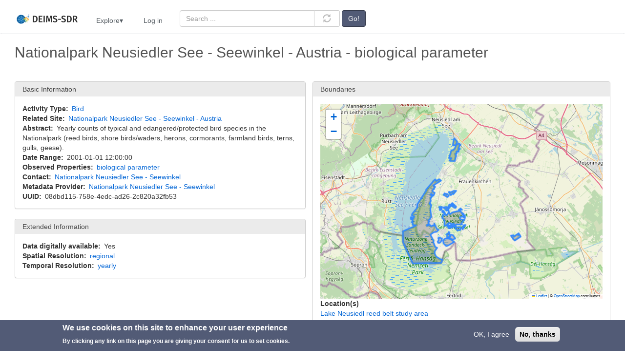

--- FILE ---
content_type: text/html; charset=UTF-8
request_url: https://deims.org/activity/08dbd115-758e-4edc-ad26-2c820a32fb53
body_size: 13833
content:
<!DOCTYPE html>
<html  lang="en" dir="ltr">
  <head>
    <meta charset="utf-8" />
<noscript><style>form.antibot * :not(.antibot-message) { display: none !important; }</style>
</noscript><meta name="description" content="Yearly counts of typical and edangered/protected bird species in the Nationalpark (reed birds, shore birds/waders, herons, cormorants, farmland birds, terns, gulls, geese)." />
<meta name="abstract" content="Yearly counts of typical and edangered/protected bird species in the Nationalpark (reed birds, shore birds/waders, herons, cormorants, farmland birds, terns, gulls, geese)." />
<meta name="geo.position" content=";" />
<meta name="robots" content="index, follow" />
<link rel="canonical" href="https://deims.org/activity/08dbd115-758e-4edc-ad26-2c820a32fb53" />
<meta name="rights" content="https://deims.org/terms" />
<meta name="Generator" content="Drupal 10 (https://www.drupal.org)" />
<meta name="MobileOptimized" content="width" />
<meta name="HandheldFriendly" content="true" />
<meta name="viewport" content="width=device-width, initial-scale=1.0" />
<style>div#sliding-popup, div#sliding-popup .eu-cookie-withdraw-banner, .eu-cookie-withdraw-tab {background: #525b76} div#sliding-popup.eu-cookie-withdraw-wrapper { background: transparent; } #sliding-popup h1, #sliding-popup h2, #sliding-popup h3, #sliding-popup p, #sliding-popup label, #sliding-popup div, .eu-cookie-compliance-more-button, .eu-cookie-compliance-secondary-button, .eu-cookie-withdraw-tab { color: #ffffff;} .eu-cookie-withdraw-tab { border-color: #ffffff;}</style>
<link rel="icon" href="/sites/default/files/favicon.ico" type="image/vnd.microsoft.icon" />

    <title>Nationalpark Neusiedler See - Seewinkel - Austria - biological parameter | DEIMS-SDR</title>
    <link rel="stylesheet" media="all" href="/sites/default/files/css/css_YOKOI3to6kLXPWwvjs_1AUXpK48SDwGVEzpEV6LVfy8.css?delta=0&amp;language=en&amp;theme=bootstrap_deims&amp;include=eJx1jFEKwzAMQy8UZtiFgpsoq2lSh9hZ2e1XytjX9qOHHkiLqpsP7lQGNxw6tpCNssV70hrNOW3IATMm1U1wovUqvCfQLxkzCs_qoYJLhdMDOwbXb_8wGHikNXKXyNP1eoCD_vhgs2MUsZVkl3P-MkejhQ3hKTiMrrw1zbPiDWgEVF8" />
<link rel="stylesheet" media="all" href="https://cdn.jsdelivr.net/npm/entreprise7pro-bootstrap@3.4.8/dist/css/bootstrap.min.css" integrity="sha256-zL9fLm9PT7/fK/vb1O9aIIAdm/+bGtxmUm/M1NPTU7Y=" crossorigin="anonymous" />
<link rel="stylesheet" media="all" href="https://cdn.jsdelivr.net/npm/@unicorn-fail/drupal-bootstrap-styles@0.0.2/dist/3.1.1/7.x-3.x/drupal-bootstrap.min.css" integrity="sha512-nrwoY8z0/iCnnY9J1g189dfuRMCdI5JBwgvzKvwXC4dZ+145UNBUs+VdeG/TUuYRqlQbMlL4l8U3yT7pVss9Rg==" crossorigin="anonymous" />
<link rel="stylesheet" media="all" href="https://cdn.jsdelivr.net/npm/@unicorn-fail/drupal-bootstrap-styles@0.0.2/dist/3.1.1/8.x-3.x/drupal-bootstrap.min.css" integrity="sha512-jM5OBHt8tKkl65deNLp2dhFMAwoqHBIbzSW0WiRRwJfHzGoxAFuCowGd9hYi1vU8ce5xpa5IGmZBJujm/7rVtw==" crossorigin="anonymous" />
<link rel="stylesheet" media="all" href="https://cdn.jsdelivr.net/npm/@unicorn-fail/drupal-bootstrap-styles@0.0.2/dist/3.2.0/7.x-3.x/drupal-bootstrap.min.css" integrity="sha512-U2uRfTiJxR2skZ8hIFUv5y6dOBd9s8xW+YtYScDkVzHEen0kU0G9mH8F2W27r6kWdHc0EKYGY3JTT3C4pEN+/g==" crossorigin="anonymous" />
<link rel="stylesheet" media="all" href="https://cdn.jsdelivr.net/npm/@unicorn-fail/drupal-bootstrap-styles@0.0.2/dist/3.2.0/8.x-3.x/drupal-bootstrap.min.css" integrity="sha512-JXQ3Lp7Oc2/VyHbK4DKvRSwk2MVBTb6tV5Zv/3d7UIJKlNEGT1yws9vwOVUkpsTY0o8zcbCLPpCBG2NrZMBJyQ==" crossorigin="anonymous" />
<link rel="stylesheet" media="all" href="https://cdn.jsdelivr.net/npm/@unicorn-fail/drupal-bootstrap-styles@0.0.2/dist/3.3.1/7.x-3.x/drupal-bootstrap.min.css" integrity="sha512-ZbcpXUXjMO/AFuX8V7yWatyCWP4A4HMfXirwInFWwcxibyAu7jHhwgEA1jO4Xt/UACKU29cG5MxhF/i8SpfiWA==" crossorigin="anonymous" />
<link rel="stylesheet" media="all" href="https://cdn.jsdelivr.net/npm/@unicorn-fail/drupal-bootstrap-styles@0.0.2/dist/3.3.1/8.x-3.x/drupal-bootstrap.min.css" integrity="sha512-kTMXGtKrWAdF2+qSCfCTa16wLEVDAAopNlklx4qPXPMamBQOFGHXz0HDwz1bGhstsi17f2SYVNaYVRHWYeg3RQ==" crossorigin="anonymous" />
<link rel="stylesheet" media="all" href="https://cdn.jsdelivr.net/npm/@unicorn-fail/drupal-bootstrap-styles@0.0.2/dist/3.4.0/8.x-3.x/drupal-bootstrap.min.css" integrity="sha512-tGFFYdzcicBwsd5EPO92iUIytu9UkQR3tLMbORL9sfi/WswiHkA1O3ri9yHW+5dXk18Rd+pluMeDBrPKSwNCvw==" crossorigin="anonymous" />
<link rel="stylesheet" media="all" href="/sites/default/files/css/css_ENf4_0eo1JcO2wV-m6auAbLKUiGi2NMZ3azWIH_tCUo.css?delta=9&amp;language=en&amp;theme=bootstrap_deims&amp;include=eJx1jFEKwzAMQy8UZtiFgpsoq2lSh9hZ2e1XytjX9qOHHkiLqpsP7lQGNxw6tpCNssV70hrNOW3IATMm1U1wovUqvCfQLxkzCs_qoYJLhdMDOwbXb_8wGHikNXKXyNP1eoCD_vhgs2MUsZVkl3P-MkejhQ3hKTiMrrw1zbPiDWgEVF8" />

    
  </head>
  <body class="path-node page-node-type-activity has-glyphicons">
    <a href="#main-content" class="visually-hidden focusable skip-link">
      Skip to main content
    </a>
    
      <div class="dialog-off-canvas-main-canvas" data-off-canvas-main-canvas>
              <header class="navbar navbar-default container-fluid" id="navbar" role="banner">
            <div class="navbar-header">
          <div class="region region-navigation">
    <section id="block-bootstrap-deims-mainnavigation" class="deims_main_menu block block-superfish block-superfishmain clearfix">
  
    

      
<ul id="superfish-main" class="menu sf-menu sf-main sf-horizontal sf-style-none" role="menu" aria-label="Menu">
  

  
  <li id="main-standardfront-page" class="sf-depth-1 sf-no-children sf-first" role="none">
    
          <a href="/" class="sf-depth-1" role="menuitem">Home</a>
    
    
    
    
      </li>


            
  <li id="main-menu-link-content80f3ea19-8d7e-4e2b-bc65-86f34ba34590" class="sf-depth-1 menuparent" role="none">
    
          <span class="sf-depth-1 menuparent nolink" role="menuitem" aria-haspopup="true" aria-expanded="false">Explore</span>
    
    
    
              <ul role="menu">
      
      

  
  <li id="main-views-viewviewsco-location-searchpage-1" class="sf-depth-2 sf-no-children sf-first" role="none">
    
          <a href="/search/sites/lter" title="Overview of all European LTER sites" class="sf-depth-2" role="menuitem">European LTER Sites</a>
    
    
    
    
      </li>


            
  <li id="main-menu-link-content3ae28787-6ca3-4349-8528-59e1546d1000" class="sf-depth-2 menuparent" role="none">
    
          <span class="sf-depth-2 menuparent nolink" role="menuitem" aria-haspopup="true" aria-expanded="false">Search</span>
    
    
    
              <ul role="menu">
      
      

  
  <li id="main-views-viewviewssearchpage-1" class="sf-depth-3 sf-no-children sf-first" role="none">
    
          <a href="/search" title="Overview of all available resources" class="sf-depth-3" role="menuitem">Quick Search</a>
    
    
    
    
      </li>


  
  <li id="main-views-viewviewslter-site-searchpage-1" class="sf-depth-3 sf-no-children" role="none">
    
          <a href="/search/sites" title="Overview of all available resources" class="sf-depth-3" role="menuitem">Sites</a>
    
    
    
    
      </li>


  
  <li id="main-views-viewviewsadvanced-search-sites-datasets-activities-sensorspage-2" class="sf-depth-3 sf-no-children" role="none">
    
          <a href="/search/datasets" class="sf-depth-3" role="menuitem">Datasets</a>
    
    
    
    
      </li>


  
  <li id="main-views-viewviewsadvanced-search-sites-datasets-activities-sensorspage-3" class="sf-depth-3 sf-no-children" role="none">
    
          <a href="/search/activities" class="sf-depth-3" role="menuitem">Activities</a>
    
    
    
    
      </li>


  
  <li id="main-views-viewviewsadvanced-search-sites-datasets-activities-sensorspage-4" class="sf-depth-3 sf-no-children sf-last" role="none">
    
          <a href="/search/sensors" class="sf-depth-3" role="menuitem">Sensors</a>
    
    
    
    
      </li>



              </ul>
      
    
    
      </li>


  
  <li id="main-menu-link-content1d8f9a02-dad1-4f78-b5da-955d3b7e3a38" class="sf-depth-2 sf-no-children" role="none">
    
          <a href="https://deims.org/map" title="A map that shows all sites that are registered on DEIMS-SDR" class="sf-depth-2 sf-external" role="menuitem">Site Map</a>
    
    
    
    
      </li>


            
  <li id="main-menu-link-content17885dfc-cf29-4654-82b0-266cb4872be4" class="sf-depth-2 menuparent sf-last" role="none">
    
          <span class="sf-depth-2 menuparent nolink" role="menuitem" aria-haspopup="true" aria-expanded="false">Documentation</span>
    
    
    
              <ul role="menu">
      
      

  
  <li id="main-menu-link-content459a5378-cdbe-4728-b194-10372a2a3916" class="sf-depth-3 sf-no-children sf-first" role="none">
    
          <a href="/models" title="Provides an overview of the DEIMS-SDR data models" class="sf-depth-3" role="menuitem">Data Models</a>
    
    
    
    
      </li>


  
  <li id="main-menu-link-contentd190a859-e70d-49dd-a7de-5ba81bef3356" class="sf-depth-3 sf-no-children" role="none">
    
          <a href="http://vocabs.lter-europe.net/EnvThes/" title="External link to the thesaurus used for DEIMS-SDR" class="sf-depth-3 sf-external" role="menuitem">EnvThes Thesaurus</a>
    
    
    
    
      </li>


  
  <li id="main-views-viewviewsequipmentpage-1" class="sf-depth-3 sf-no-children sf-last" role="none">
    
          <a href="/vocabularies" title="List of vocabularies and terms used in DEIMS-SDR" class="sf-depth-3" role="menuitem">Vocabularies</a>
    
    
    
    
      </li>



              </ul>
      
    
    
      </li>



              </ul>
      
    
    
      </li>


  
  <li id="main-userlogout" class="sf-depth-1 sf-no-children" role="none">
    
          <a href="/user/login" class="sf-depth-1" role="menuitem">Log in</a>
    
    
    
    
      </li>


</ul>

  </section>


  </div>

                          <button type="button" class="navbar-toggle collapsed" data-toggle="collapse" data-target="#navbar-collapse" aria-expanded="false">
            <span class="sr-only">Toggle navigation</span>
            <span class="icon-bar"></span>
            <span class="icon-bar"></span>
            <span class="icon-bar"></span>
          </button>
              </div>

                    <div id="navbar-collapse" class="navbar-collapse collapse">
            <div class="region region-navigation-collapsible">
    <section class="views-exposed-form custom-quick-search-block block block-views block-views-exposed-filter-blocksearch-page-2 clearfix" data-drupal-selector="views-exposed-form-search-page-2" id="block-exposedformsearchpage-2">
  
    

      <form action="/search" method="get" id="views-exposed-form-search-page-2" accept-charset="UTF-8">
  <div class="form--inline form-inline clearfix">
  <div class="form-item js-form-item form-type-search-api-autocomplete js-form-type-search-api-autocomplete form-item-search-api-fulltext js-form-item-search-api-fulltext form-no-label form-group form-autocomplete">
  
  
  <div class="input-group"><input placeholder="Search ..." data-drupal-selector="edit-search-api-fulltext" data-search-api-autocomplete-search="search" class="form-autocomplete form-text form-control" data-autocomplete-path="/search_api_autocomplete/search?display=page_2&amp;&amp;filter=search_api_fulltext" type="text" id="edit-search-api-fulltext" name="search_api_fulltext" value="" size="30" maxlength="128" /><span class="input-group-addon"><span class="icon glyphicon glyphicon-refresh ajax-progress ajax-progress-throbber" aria-hidden="true"></span></span></div>

  
  
  </div>
<div data-drupal-selector="edit-actions" class="form-actions form-group js-form-wrapper form-wrapper" id="edit-actions"><button data-drupal-selector="edit-submit-search" class="button js-form-submit form-submit btn-default btn" type="submit" id="edit-submit-search" value="Go!">Go!</button></div>

</div>

</form>

  </section>


  </div>

        </div>
                </header>
  
  <div role="main" class="main-container container-fluid js-quickedit-main-content">
    <div class="row">

                              <div class="col-sm-12" role="heading">
              <div class="region region-header">
      
<div data-drupal-messages-fallback class="hidden"></div>

  </div>

          </div>
              
            
                  <section class="col-sm-12">

                
                                      
                  
                          <a id="main-content"></a>
            <div class="region region-content">
        <h1 class="page-header">
<span>Nationalpark Neusiedler See - Seewinkel - Austria - biological parameter</span>
</h1>

  <div class="node node--type-activity node--view-mode-full ds-2col-stacked clearfix">

  

  <div class="group-header">
    
  </div>

  <div class="group-left">
    <div class="form-item js-form-item form-wrapper js-form-wrapper panel panel-default" id="bootstrap-panel">

              <div class="panel-heading">
                          <div class="panel-title">Basic Information</div>
              </div>
      
            
    
    <div class="panel-body">
            
  <div class="field field--name-field-data-product-type field--type-entity-reference field--label-inline">
    <div class="field--label">Activity Type</div>
              <div class="field--item"><a href="/taxonomy/term/52397" hreflang="en">Bird</a></div>
          </div>

  <div class="field field--name-field-related-site field--type-entity-reference field--label-inline">
    <div class="field--label">Related Site</div>
              <div class="field--item"><a href="/2862002a-7aa1-4732-9150-03bc9635002c" hreflang="en">Nationalpark Neusiedler See - Seewinkel - Austria</a></div>
          </div>

  <div class="field field--name-field-abstract field--type-string-long field--label-inline">
    <div class="field--label">Abstract</div>
              <div class="field--item">Yearly counts of typical and edangered/protected bird species in the Nationalpark (reed birds, shore birds/waders, herons, cormorants, farmland birds, terns, gulls, geese).</div>
          </div>

  <div class="field field--name-field-date-range field--type-daterange field--label-inline">
    <div class="field--label">Date Range</div>
              <div class="field--item"><time datetime="2001-01-01T12:00:00Z">2001-01-01 12:00:00</time>
</div>
          </div>

  <div class="field field--name-field-parameters field--type-entity-reference field--label-inline">
    <div class="field--label">Observed Properties</div>
          <div class="field--items">
              <div class="field--item"><a href="/taxonomy/term/21135" hreflang="en">biological parameter</a></div>
              </div>
      </div>

  <div class="field field--name-field-contact field--type-entity-reference field--label-inline">
    <div class="field--label">Contact</div>
          <div class="field--items">
              <div class="field--item"><a href="/organisations/f745afbe-a06e-42b6-ad78-34cf561da80f" hreflang="en">Nationalpark Neusiedler See - Seewinkel</a></div>
              </div>
      </div>

  <div class="field field--name-field-metadata-provider field--type-entity-reference field--label-inline">
    <div class="field--label">Metadata Provider</div>
          <div class="field--items">
              <div class="field--item"><a href="/organisations/f745afbe-a06e-42b6-ad78-34cf561da80f" hreflang="en">Nationalpark Neusiedler See - Seewinkel</a></div>
              </div>
      </div>

  <div class="field field--name-field-uuid field--type-string field--label-inline">
    <div class="field--label">UUID</div>
              <div class="field--item">08dbd115-758e-4edc-ad26-2c820a32fb53</div>
          </div>

          </div>
  
    
</div>
<div class="form-item js-form-item form-wrapper js-form-wrapper panel panel-default" id="bootstrap-panel--2">

              <div class="panel-heading">
                          <div class="panel-title">Extended Information</div>
              </div>
      
            
    
    <div class="panel-body">
            
  <div class="field field--name-field-data-available field--type-boolean field--label-inline">
    <div class="field--label">Data digitally available</div>
              <div class="field--item">Yes</div>
          </div>

  <div class="field field--name-field-spatial-scale field--type-entity-reference field--label-inline">
    <div class="field--label">Spatial Resolution</div>
              <div class="field--item"><a href="/taxonomy/term/54156" hreflang="en">regional</a></div>
          </div>

  <div class="field field--name-field-temporal-resolution field--type-entity-reference field--label-inline">
    <div class="field--label">Temporal Resolution</div>
              <div class="field--item"><a href="/taxonomy/term/52526" hreflang="en">yearly</a></div>
          </div>

          </div>
  
    
</div>

  </div>

  <div class="group-right">
    
<div >
    <div class="form-item js-form-item form-wrapper js-form-wrapper panel panel-default" id="bootstrap-panel--3">

              <div class="panel-heading">
                          <div class="panel-title">Boundaries</div>
              </div>
      
            
    
    <div class="panel-body">
            
            <div class="field field--name-dynamic-block-fieldnode-data-product-boundaries field--type-ds field--label-hidden field--item"><div class="views-element-container form-group"><div class="view view--field-data-product-bounding-box view-id-_field_data_product_bounding_box view-display-id-block_1 js-view-dom-id-d221bfe8c89c6f67294f7d064916539781c6d9e1f5ef2f40cb91f26d76b17975">
  
    
      
      <div class="view-content">
      <div id="leaflet-map-view-field-data-product-bounding-box-block-1"  style="min-width: 150px; height: 400px"></div>

    </div>
  
          </div>
</div>
</div>
      
  <div class="field field--name-field-observation-location field--type-entity-reference field--label-above">
    <div class="field--label">Location(s)</div>
          <div class="field--items">
              <div class="field--item"><a href="/locations/b69ea0a5-42b3-45a8-93c1-59a3e0a8b256" hreflang="en">Lake Neusiedl reed belt study area</a></div>
              </div>
      </div>

          </div>
  
    
</div>

  </div>
  </div>

  <div class="group-footer">
    
  </div>

</div>



  </div>

              </section>

                </div>
  </div>

      <footer class="footer container-fluid" role="contentinfo">
        <div class="region region-footer">
    <section id="block-deimsfooter" class="border-none block block-block-content block-block-contentc62a3b7e-a456-435a-9e41-4ae730aa02e9 clearfix">
  
    

      
            <div class="field field--name-body field--type-text-with-summary field--label-hidden field--item"><div style="display: flex; justify-content: center; font-size: smaller;">
<ul class="list-inline">
	<li style="margin-right: 20px;">© 2026 Umweltbundesamt GmbH</li>
	<li style="margin-right: 20px;"><a href="/terms">Terms</a></li>
	<li style="margin-right: 20px;"><a href="/imprint">Imprint</a></li>
	<li style="margin-right: 20px;"><a href="/privacy">Privacy</a></li>
	<li style="margin-right: 20px;"><a href="/accessibility">Accessibility</a></li>
	<li style="margin-right: 20px;"><a href="/contact">Contact</a></li>
	<li style="margin-right: 20px;"><a href="https://training.deims.org">Training</a></li>
	<li style="margin-right: 20px;"><a href="https://deims.org/docs">Docs</a></li>
	<li style="margin-right: 20px;"><a href="/api">API</a></li>
	<li style="margin-right: 20px;"><a href="/changelog">Changelog</a></li>
	<li style="margin-right: 20px;"><a href="/about">About</a></li>
</ul>
</div>

<div style="display: flex; justify-content: center; font-size: smaller;">powered by &nbsp;<img alt="eLTER Logo" src="/sites/default/files/2022-10/elter_thumbnail.png"> &nbsp;<a href="https://elter-ri.eu/">eLTER RI</a></div>
</div>
      
  </section>


  </div>

    </footer>
  
  </div>

    
    <script type="application/json" data-drupal-selector="drupal-settings-json">{"path":{"baseUrl":"\/","pathPrefix":"","currentPath":"node\/14241","currentPathIsAdmin":false,"isFront":false,"currentLanguage":"en"},"pluralDelimiter":"\u0003","suppressDeprecationErrors":true,"ajaxPageState":{"libraries":"[base64]","theme":"bootstrap_deims","theme_token":null},"ajaxTrustedUrl":{"\/search":true},"eu_cookie_compliance":{"cookie_policy_version":"1.0.0","popup_enabled":true,"popup_agreed_enabled":false,"popup_hide_agreed":false,"popup_clicking_confirmation":false,"popup_scrolling_confirmation":false,"popup_html_info":"\u003Cdiv aria-labelledby=\u0022popup-text\u0022  class=\u0022eu-cookie-compliance-banner eu-cookie-compliance-banner-info eu-cookie-compliance-banner--opt-in\u0022\u003E\n  \u003Cdiv class=\u0022popup-content info eu-cookie-compliance-content\u0022\u003E\n        \u003Cdiv id=\u0022popup-text\u0022 class=\u0022eu-cookie-compliance-message\u0022 role=\u0022document\u0022\u003E\n      \u003Ch2\u003EWe use cookies on this site to enhance your user experience\u003C\/h2\u003E\n\u003Cp\u003EBy clicking any link on this page you are giving your consent for us to set cookies.\u003C\/p\u003E\n\n          \u003C\/div\u003E\n\n    \n    \u003Cdiv id=\u0022popup-buttons\u0022 class=\u0022eu-cookie-compliance-buttons\u0022\u003E\n            \u003Cbutton type=\u0022button\u0022 class=\u0022agree-button eu-cookie-compliance-secondary-button\u0022\u003EOK, I agree\u003C\/button\u003E\n              \u003Cbutton type=\u0022button\u0022 class=\u0022decline-button eu-cookie-compliance-default-button\u0022\u003ENo, thanks\u003C\/button\u003E\n          \u003C\/div\u003E\n  \u003C\/div\u003E\n\u003C\/div\u003E","use_mobile_message":false,"mobile_popup_html_info":"\u003Cdiv aria-labelledby=\u0022popup-text\u0022  class=\u0022eu-cookie-compliance-banner eu-cookie-compliance-banner-info eu-cookie-compliance-banner--opt-in\u0022\u003E\n  \u003Cdiv class=\u0022popup-content info eu-cookie-compliance-content\u0022\u003E\n        \u003Cdiv id=\u0022popup-text\u0022 class=\u0022eu-cookie-compliance-message\u0022 role=\u0022document\u0022\u003E\n      \n          \u003C\/div\u003E\n\n    \n    \u003Cdiv id=\u0022popup-buttons\u0022 class=\u0022eu-cookie-compliance-buttons\u0022\u003E\n            \u003Cbutton type=\u0022button\u0022 class=\u0022agree-button eu-cookie-compliance-secondary-button\u0022\u003EOK, I agree\u003C\/button\u003E\n              \u003Cbutton type=\u0022button\u0022 class=\u0022decline-button eu-cookie-compliance-default-button\u0022\u003ENo, thanks\u003C\/button\u003E\n          \u003C\/div\u003E\n  \u003C\/div\u003E\n\u003C\/div\u003E","mobile_breakpoint":768,"popup_html_agreed":false,"popup_use_bare_css":false,"popup_height":"auto","popup_width":"100%","popup_delay":1000,"popup_link":"\/privacy","popup_link_new_window":true,"popup_position":false,"fixed_top_position":true,"popup_language":"en","store_consent":false,"better_support_for_screen_readers":false,"cookie_name":"","reload_page":false,"domain":"","domain_all_sites":false,"popup_eu_only":false,"popup_eu_only_js":false,"cookie_lifetime":100,"cookie_session":0,"set_cookie_session_zero_on_disagree":0,"disagree_do_not_show_popup":false,"method":"opt_in","automatic_cookies_removal":true,"allowed_cookies":"","withdraw_markup":"\u003Cbutton type=\u0022button\u0022 class=\u0022eu-cookie-withdraw-tab\u0022\u003EPrivacy settings\u003C\/button\u003E\n\u003Cdiv aria-labelledby=\u0022popup-text\u0022 class=\u0022eu-cookie-withdraw-banner\u0022\u003E\n  \u003Cdiv class=\u0022popup-content info eu-cookie-compliance-content\u0022\u003E\n    \u003Cdiv id=\u0022popup-text\u0022 class=\u0022eu-cookie-compliance-message\u0022 role=\u0022document\u0022\u003E\n      \u003Ch2\u003EWe use cookies on this site to enhance your user experience\u003C\/h2\u003E\n\u003Cp\u003EYou have given your consent for us to set cookies.\u003C\/p\u003E\n\n    \u003C\/div\u003E\n    \u003Cdiv id=\u0022popup-buttons\u0022 class=\u0022eu-cookie-compliance-buttons\u0022\u003E\n      \u003Cbutton type=\u0022button\u0022 class=\u0022eu-cookie-withdraw-button \u0022\u003EWithdraw consent\u003C\/button\u003E\n    \u003C\/div\u003E\n  \u003C\/div\u003E\n\u003C\/div\u003E","withdraw_enabled":false,"reload_options":0,"reload_routes_list":"","withdraw_button_on_info_popup":false,"cookie_categories":[],"cookie_categories_details":[],"enable_save_preferences_button":true,"cookie_value_disagreed":"0","cookie_value_agreed_show_thank_you":"1","cookie_value_agreed":"2","containing_element":"body","settings_tab_enabled":false,"olivero_primary_button_classes":"","olivero_secondary_button_classes":"","close_button_action":"close_banner","open_by_default":true,"modules_allow_popup":true,"hide_the_banner":false,"geoip_match":true,"unverified_scripts":[]},"bootstrap":{"forms_has_error_value_toggle":1,"modal_animation":1,"modal_backdrop":"true","modal_focus_input":1,"modal_keyboard":1,"modal_select_text":1,"modal_show":1,"modal_size":"","popover_enabled":1,"popover_animation":1,"popover_auto_close":1,"popover_container":"body","popover_content":"","popover_delay":"0","popover_html":0,"popover_placement":"right","popover_selector":"","popover_title":"","popover_trigger":"click","tooltip_enabled":1,"tooltip_animation":1,"tooltip_container":"body","tooltip_delay":"0","tooltip_html":0,"tooltip_placement":"auto left","tooltip_selector":"","tooltip_trigger":"hover"},"field_group":{"html_element":{"mode":"default","context":"view","settings":{"classes":"","id":"","element":"div","show_label":false,"label_element":"h3","label_element_classes":"","attributes":"","effect":"none","speed":"fast"}},"fieldset":{"mode":"default","context":"view","settings":{"classes":"","id":"","description":""}}},"leaflet":{"leaflet-map-view-field-data-product-bounding-box-block-1":{"mapid":"leaflet-map-view-field-data-product-bounding-box-block-1","map":{"label":"- Default Leaflet - OSM Mapnik - ","description":"Leaflet default map.","settings":{"dragging":true,"touchZoom":true,"scrollWheelZoom":true,"doubleClickZoom":true,"zoomControl":true,"zoomControlPosition":"topleft","attributionControl":true,"trackResize":true,"fadeAnimation":true,"zoomAnimation":true,"closePopupOnClick":true,"worldCopyJump":true,"map_position_force":false,"zoom":12,"zoomFiner":0,"minZoom":1,"maxZoom":18,"center":{"lat":0,"lon":0},"path":"{\u0022color\u0022:\u0022#3388ff\u0022,\u0022opacity\u0022:\u00221.0\u0022,\u0022stroke\u0022:true,\u0022weight\u0022:3,\u0022fill\u0022:\u0022depends\u0022,\u0022fillColor\u0022:\u0022*\u0022,\u0022fillOpacity\u0022:\u00220.2\u0022}","leaflet_markercluster":{"control":false,"options":"{\u0022spiderfyOnMaxZoom\u0022:true,\u0022showCoverageOnHover\u0022:true,\u0022removeOutsideVisibleBounds\u0022: false}","excluded":false,"include_path":false},"fullscreen":{"control":false,"options":"{\u0022position\u0022:\u0022topleft\u0022,\u0022pseudoFullscreen\u0022:false}"},"gestureHandling":false,"reset_map":{"control":false,"options":"{\u0022position\u0022: \u0022topleft\u0022, \u0022title\u0022: \u0022Reset View\u0022}","position":"topright"},"map_scale":{"control":false,"options":"{\u0022position\u0022:\u0022bottomright\u0022,\u0022maxWidth\u0022:100,\u0022metric\u0022:true,\u0022imperial\u0022:false,\u0022updateWhenIdle\u0022:false}"},"locate":{"control":false,"options":"{\u0022position\u0022: \u0022topright\u0022, \u0022setView\u0022: \u0022untilPanOrZoom\u0022, \u0022returnToPrevBounds\u0022:true, \u0022keepCurrentZoomLevel\u0022: true, \u0022strings\u0022: {\u0022title\u0022: \u0022Locate my position\u0022}}","automatic":false},"fitbounds_options":"{\u0022padding\u0022:[0,0]}","geocoder":{"control":false,"settings":{"set_marker":false,"popup":false,"autocomplete":{"placeholder":"Search Address","title":"Search an Address on the Map"},"position":"topright","input_size":20,"providers":[],"min_terms":4,"delay":800,"zoom":16,"options":""}},"map_lazy_load":{"lazy_load":0}},"layers":{"OpenStreetMap":{"urlTemplate":"https:\/\/tile.openstreetmap.org\/{z}\/{x}\/{y}.png","options":{"maxZoom":19,"attribution":"\u0026copy; \u003Ca href=\u0022https:\/\/www.openstreetmap.org\/copyright\u0022 rel=\u0022noopener noreferrer\u0022\u003EOpenStreetMap\u003C\/a\u003E contributors"}}},"id":"leaflet-map-view-field-data-product-bounding-box-block-1","geofield_cardinality":-1},"features":[{"type":"multipolygon","points":[[[{"lat":47.736091,"lon":16.798697},{"lat":47.724198,"lon":16.808224},{"lat":47.722812,"lon":16.806507},{"lat":47.719637,"lon":16.808867},{"lat":47.715652,"lon":16.80994},{"lat":47.713862,"lon":16.812344},{"lat":47.712534,"lon":16.815262},{"lat":47.711812,"lon":16.817966},{"lat":47.705199,"lon":16.810584},{"lat":47.704188,"lon":16.810112},{"lat":47.702859,"lon":16.810155},{"lat":47.700549,"lon":16.810799},{"lat":47.696534,"lon":16.812816},{"lat":47.695292,"lon":16.814146},{"lat":47.694397,"lon":16.815219},{"lat":47.693819,"lon":16.816721},{"lat":47.692548,"lon":16.820412},{"lat":47.689544,"lon":16.828823},{"lat":47.689197,"lon":16.8326},{"lat":47.682841,"lon":16.828651},{"lat":47.68157,"lon":16.748829},{"lat":47.722812,"lon":16.721535},{"lat":47.743364,"lon":16.720676},{"lat":47.748269,"lon":16.739902},{"lat":47.750491,"lon":16.7484},{"lat":47.75179,"lon":16.754236},{"lat":47.7528,"lon":16.757541},{"lat":47.754444,"lon":16.758313},{"lat":47.75456,"lon":16.748142},{"lat":47.759868,"lon":16.748314},{"lat":47.759637,"lon":16.746039},{"lat":47.760157,"lon":16.745267},{"lat":47.761138,"lon":16.746597},{"lat":47.762666,"lon":16.746554},{"lat":47.763042,"lon":16.74767},{"lat":47.763907,"lon":16.749001},{"lat":47.765234,"lon":16.747928},{"lat":47.765292,"lon":16.745911},{"lat":47.76532,"lon":16.744795},{"lat":47.765118,"lon":16.743808},{"lat":47.766186,"lon":16.743207},{"lat":47.766993,"lon":16.742778},{"lat":47.767743,"lon":16.742864},{"lat":47.768061,"lon":16.743851},{"lat":47.768782,"lon":16.743593},{"lat":47.76959,"lon":16.743808},{"lat":47.770051,"lon":16.745224},{"lat":47.769532,"lon":16.746211},{"lat":47.769272,"lon":16.747284},{"lat":47.768551,"lon":16.747799},{"lat":47.766532,"lon":16.7484},{"lat":47.766705,"lon":16.749773},{"lat":47.76708,"lon":16.751146},{"lat":47.768003,"lon":16.751103},{"lat":47.768897,"lon":16.751232},{"lat":47.770455,"lon":16.75282},{"lat":47.771637,"lon":16.752262},{"lat":47.772791,"lon":16.749687},{"lat":47.77256,"lon":16.747799},{"lat":47.77308,"lon":16.746469},{"lat":47.773743,"lon":16.746769},{"lat":47.775992,"lon":16.747756},{"lat":47.777088,"lon":16.749258},{"lat":47.778184,"lon":16.749387},{"lat":47.778675,"lon":16.750546},{"lat":47.78078,"lon":16.752949},{"lat":47.783202,"lon":16.754966},{"lat":47.783692,"lon":16.75621},{"lat":47.784211,"lon":16.757455},{"lat":47.785076,"lon":16.758313},{"lat":47.786028,"lon":16.758657},{"lat":47.786489,"lon":16.759257},{"lat":47.787037,"lon":16.759386},{"lat":47.787527,"lon":16.759901},{"lat":47.787989,"lon":16.759772},{"lat":47.788479,"lon":16.759601},{"lat":47.789229,"lon":16.759987},{"lat":47.789834,"lon":16.761317},{"lat":47.790641,"lon":16.762347},{"lat":47.791218,"lon":16.762047},{"lat":47.791477,"lon":16.762691},{"lat":47.792487,"lon":16.762605},{"lat":47.792544,"lon":16.761274},{"lat":47.793092,"lon":16.76106},{"lat":47.793553,"lon":16.760459},{"lat":47.79387,"lon":16.760974},{"lat":47.794015,"lon":16.761489},{"lat":47.794678,"lon":16.763034},{"lat":47.795831,"lon":16.763892},{"lat":47.796321,"lon":16.764579},{"lat":47.797388,"lon":16.765394},{"lat":47.798656,"lon":16.766253},{"lat":47.799089,"lon":16.766853},{"lat":47.799723,"lon":16.767197},{"lat":47.800789,"lon":16.768355},{"lat":47.80151,"lon":16.767926},{"lat":47.801827,"lon":16.768484},{"lat":47.802115,"lon":16.768913},{"lat":47.802404,"lon":16.769986},{"lat":47.803268,"lon":16.769857},{"lat":47.804018,"lon":16.771145},{"lat":47.804998,"lon":16.771874},{"lat":47.80592,"lon":16.771917},{"lat":47.806814,"lon":16.773162},{"lat":47.808658,"lon":16.774235},{"lat":47.808803,"lon":16.77505},{"lat":47.809293,"lon":16.77608},{"lat":47.810157,"lon":16.776123},{"lat":47.810359,"lon":16.777496},{"lat":47.81082,"lon":16.777496},{"lat":47.811569,"lon":16.777368},{"lat":47.812059,"lon":16.77844},{"lat":47.812982,"lon":16.779857},{"lat":47.813933,"lon":16.779599},{"lat":47.814912,"lon":16.780672},{"lat":47.816123,"lon":16.78123},{"lat":47.816815,"lon":16.78226},{"lat":47.817765,"lon":16.782303},{"lat":47.820791,"lon":16.786809},{"lat":47.821108,"lon":16.786981},{"lat":47.821396,"lon":16.786294},{"lat":47.821742,"lon":16.787539},{"lat":47.822607,"lon":16.788182},{"lat":47.823471,"lon":16.789513},{"lat":47.824163,"lon":16.789813},{"lat":47.825027,"lon":16.790843},{"lat":47.826208,"lon":16.791873},{"lat":47.828369,"lon":16.794147},{"lat":47.828283,"lon":16.794791},{"lat":47.828859,"lon":16.79595},{"lat":47.829493,"lon":16.795521},{"lat":47.830098,"lon":16.795993},{"lat":47.830732,"lon":16.796637},{"lat":47.831092,"lon":16.797388},{"lat":47.831452,"lon":16.798139},{"lat":47.832691,"lon":16.799641},{"lat":47.834765,"lon":16.802945},{"lat":47.837041,"lon":16.804962},{"lat":47.838135,"lon":16.805563},{"lat":47.839172,"lon":16.807494},{"lat":47.840958,"lon":16.810713},{"lat":47.839432,"lon":16.81406},{"lat":47.837588,"lon":16.813889},{"lat":47.841851,"lon":16.822643},{"lat":47.839316,"lon":16.828308},{"lat":47.836436,"lon":16.824703},{"lat":47.837358,"lon":16.82127},{"lat":47.83367,"lon":16.814919},{"lat":47.831481,"lon":16.809769},{"lat":47.829867,"lon":16.806164},{"lat":47.827411,"lon":16.811271},{"lat":47.82641,"lon":16.810498},{"lat":47.825625,"lon":16.809736},{"lat":47.823882,"lon":16.808138},{"lat":47.823565,"lon":16.809157},{"lat":47.822787,"lon":16.808589},{"lat":47.822073,"lon":16.807966},{"lat":47.821519,"lon":16.80699},{"lat":47.821079,"lon":16.805767},{"lat":47.820885,"lon":16.804157},{"lat":47.819977,"lon":16.804394},{"lat":47.819905,"lon":16.80552},{"lat":47.819639,"lon":16.805917},{"lat":47.817982,"lon":16.805295},{"lat":47.817485,"lon":16.807623},{"lat":47.81626,"lon":16.809919},{"lat":47.814761,"lon":16.809447},{"lat":47.813933,"lon":16.809243},{"lat":47.81314,"lon":16.808782},{"lat":47.811742,"lon":16.807859},{"lat":47.810784,"lon":16.807247},{"lat":47.810517,"lon":16.8064},{"lat":47.812621,"lon":16.803589},{"lat":47.813515,"lon":16.801851},{"lat":47.813832,"lon":16.801035},{"lat":47.813644,"lon":16.800005},{"lat":47.812492,"lon":16.798761},{"lat":47.811944,"lon":16.799405},{"lat":47.811584,"lon":16.800306},{"lat":47.81082,"lon":16.802258},{"lat":47.810114,"lon":16.803911},{"lat":47.80948,"lon":16.803117},{"lat":47.809278,"lon":16.802237},{"lat":47.809062,"lon":16.801786},{"lat":47.807996,"lon":16.801658},{"lat":47.807635,"lon":16.802688},{"lat":47.807145,"lon":16.802452},{"lat":47.806338,"lon":16.801507},{"lat":47.805805,"lon":16.800048},{"lat":47.806266,"lon":16.797752},{"lat":47.803528,"lon":16.797817},{"lat":47.803211,"lon":16.798933},{"lat":47.802259,"lon":16.799254},{"lat":47.802173,"lon":16.799748},{"lat":47.800487,"lon":16.798868},{"lat":47.800515,"lon":16.798182},{"lat":47.799117,"lon":16.797473},{"lat":47.799117,"lon":16.797044},{"lat":47.795788,"lon":16.795628},{"lat":47.795254,"lon":16.797752},{"lat":47.793726,"lon":16.796937},{"lat":47.793207,"lon":16.800327},{"lat":47.788911,"lon":16.801121},{"lat":47.788724,"lon":16.798847},{"lat":47.78548,"lon":16.798096},{"lat":47.783707,"lon":16.798675},{"lat":47.782106,"lon":16.79934},{"lat":47.781804,"lon":16.798804},{"lat":47.778098,"lon":16.798868},{"lat":47.77654,"lon":16.799533},{"lat":47.775171,"lon":16.799533},{"lat":47.773642,"lon":16.79949},{"lat":47.772387,"lon":16.799533},{"lat":47.771522,"lon":16.800156},{"lat":47.769835,"lon":16.801336},{"lat":47.768782,"lon":16.801486},{"lat":47.770022,"lon":16.799383},{"lat":47.769157,"lon":16.798482},{"lat":47.76734,"lon":16.797581},{"lat":47.765465,"lon":16.796958},{"lat":47.765191,"lon":16.795349},{"lat":47.764859,"lon":16.795413},{"lat":47.764426,"lon":16.792624},{"lat":47.763719,"lon":16.792817},{"lat":47.762666,"lon":16.793139},{"lat":47.762162,"lon":16.79359},{"lat":47.761902,"lon":16.795778},{"lat":47.761325,"lon":16.79492},{"lat":47.760762,"lon":16.793997},{"lat":47.760366,"lon":16.793836},{"lat":47.759551,"lon":16.792667},{"lat":47.759435,"lon":16.793182},{"lat":47.758959,"lon":16.793461},{"lat":47.758945,"lon":16.794341},{"lat":47.756695,"lon":16.794083},{"lat":47.756695,"lon":16.792045},{"lat":47.756175,"lon":16.792045},{"lat":47.7558,"lon":16.79183},{"lat":47.754906,"lon":16.788268},{"lat":47.753607,"lon":16.789083},{"lat":47.755425,"lon":16.796336},{"lat":47.754906,"lon":16.798611},{"lat":47.752136,"lon":16.800156},{"lat":47.752396,"lon":16.8014},{"lat":47.753752,"lon":16.804619},{"lat":47.753463,"lon":16.808438},{"lat":47.757704,"lon":16.808867},{"lat":47.757676,"lon":16.809597},{"lat":47.752742,"lon":16.812215},{"lat":47.747288,"lon":16.815476},{"lat":47.746047,"lon":16.820927},{"lat":47.74169,"lon":16.816206},{"lat":47.741142,"lon":16.807451},{"lat":47.736091,"lon":16.798697}]],[[{"lat":47.734244,"lon":17.024946},{"lat":47.735629,"lon":17.031384},{"lat":47.732858,"lon":17.032585},{"lat":47.738862,"lon":17.046061},{"lat":47.736726,"lon":17.048035},{"lat":47.735629,"lon":17.044945},{"lat":47.735052,"lon":17.045889},{"lat":47.736206,"lon":17.049065},{"lat":47.733089,"lon":17.05164},{"lat":47.727431,"lon":17.038765},{"lat":47.725468,"lon":17.035847},{"lat":47.728066,"lon":17.031298},{"lat":47.734244,"lon":17.024946}]],[[{"lat":47.727056,"lon":16.855774},{"lat":47.726277,"lon":16.859035},{"lat":47.725122,"lon":16.860795},{"lat":47.722986,"lon":16.865301},{"lat":47.721658,"lon":16.863756},{"lat":47.719839,"lon":16.857405},{"lat":47.719463,"lon":16.852684},{"lat":47.71698,"lon":16.849465},{"lat":47.715739,"lon":16.846247},{"lat":47.715479,"lon":16.842341},{"lat":47.716201,"lon":16.84041},{"lat":47.717847,"lon":16.837492},{"lat":47.719896,"lon":16.834531},{"lat":47.725468,"lon":16.833887},{"lat":47.726508,"lon":16.836462},{"lat":47.729452,"lon":16.839767},{"lat":47.728702,"lon":16.848736},{"lat":47.727056,"lon":16.855774}]],[[{"lat":47.73052,"lon":16.819983},{"lat":47.731444,"lon":16.824703},{"lat":47.729972,"lon":16.826677},{"lat":47.72899,"lon":16.831183},{"lat":47.726161,"lon":16.829424},{"lat":47.723303,"lon":16.828222},{"lat":47.720474,"lon":16.824231},{"lat":47.720878,"lon":16.819425},{"lat":47.723736,"lon":16.819038},{"lat":47.725555,"lon":16.82157},{"lat":47.728038,"lon":16.821485},{"lat":47.73052,"lon":16.819983}]],[[{"lat":47.814941,"lon":16.837835},{"lat":47.814999,"lon":16.839509},{"lat":47.814941,"lon":16.84114},{"lat":47.814192,"lon":16.841183},{"lat":47.813558,"lon":16.842771},{"lat":47.813789,"lon":16.844144},{"lat":47.813933,"lon":16.845474},{"lat":47.81229,"lon":16.848221},{"lat":47.810474,"lon":16.849809},{"lat":47.809206,"lon":16.848693},{"lat":47.808024,"lon":16.846676},{"lat":47.807678,"lon":16.844187},{"lat":47.809725,"lon":16.842942},{"lat":47.810474,"lon":16.840625},{"lat":47.810993,"lon":16.839724},{"lat":47.810993,"lon":16.838479},{"lat":47.810128,"lon":16.83732},{"lat":47.810878,"lon":16.837106},{"lat":47.811454,"lon":16.835947},{"lat":47.811483,"lon":16.835003},{"lat":47.812175,"lon":16.834831},{"lat":47.81301,"lon":16.83569},{"lat":47.812751,"lon":16.837707},{"lat":47.813875,"lon":16.837621},{"lat":47.814941,"lon":16.837835}]],[[{"lat":47.919563,"lon":16.865215},{"lat":47.913005,"lon":16.873455},{"lat":47.907425,"lon":16.870708},{"lat":47.907655,"lon":16.874399},{"lat":47.909381,"lon":16.878605},{"lat":47.906332,"lon":16.883154},{"lat":47.906217,"lon":16.880579},{"lat":47.902879,"lon":16.879463},{"lat":47.902189,"lon":16.877747},{"lat":47.898909,"lon":16.877575},{"lat":47.898679,"lon":16.88118},{"lat":47.897816,"lon":16.880922},{"lat":47.897816,"lon":16.87706},{"lat":47.89373,"lon":16.877918},{"lat":47.894075,"lon":16.872339},{"lat":47.892464,"lon":16.87294},{"lat":47.889759,"lon":16.871738},{"lat":47.890046,"lon":16.868219},{"lat":47.885672,"lon":16.870365},{"lat":47.875713,"lon":16.866417},{"lat":47.87721,"lon":16.856718},{"lat":47.875944,"lon":16.85586},{"lat":47.876692,"lon":16.851997},{"lat":47.88147,"lon":16.857233},{"lat":47.8817,"lon":16.850023},{"lat":47.888895,"lon":16.854057},{"lat":47.896147,"lon":16.857748},{"lat":47.896895,"lon":16.858435},{"lat":47.89655,"lon":16.86204},{"lat":47.897701,"lon":16.862812},{"lat":47.898679,"lon":16.864357},{"lat":47.899369,"lon":16.866589},{"lat":47.905871,"lon":16.870451},{"lat":47.905613,"lon":16.861181},{"lat":47.909554,"lon":16.861525},{"lat":47.913753,"lon":16.863928},{"lat":47.9164,"lon":16.864185},{"lat":47.919563,"lon":16.865215}]],[[{"lat":47.817621,"lon":16.850839},{"lat":47.817996,"lon":16.852512},{"lat":47.817794,"lon":16.853757},{"lat":47.816728,"lon":16.85513},{"lat":47.817189,"lon":16.857533},{"lat":47.817881,"lon":16.85719},{"lat":47.818169,"lon":16.858778},{"lat":47.818025,"lon":16.859164},{"lat":47.819091,"lon":16.86161},{"lat":47.819552,"lon":16.863842},{"lat":47.819725,"lon":16.866546},{"lat":47.820301,"lon":16.869721},{"lat":47.820042,"lon":16.870279},{"lat":47.814682,"lon":16.865473},{"lat":47.813241,"lon":16.863112},{"lat":47.81474,"lon":16.861353},{"lat":47.814595,"lon":16.859808},{"lat":47.814019,"lon":16.858649},{"lat":47.811742,"lon":16.856375},{"lat":47.811541,"lon":16.854486},{"lat":47.811973,"lon":16.854315},{"lat":47.812434,"lon":16.852727},{"lat":47.816843,"lon":16.850796},{"lat":47.817621,"lon":16.850839}]],[[{"lat":47.786114,"lon":16.883755},{"lat":47.783808,"lon":16.886845},{"lat":47.782366,"lon":16.882553},{"lat":47.783865,"lon":16.877918},{"lat":47.785884,"lon":16.880236},{"lat":47.786114,"lon":16.883755}]],[[{"lat":47.789575,"lon":16.82333},{"lat":47.79044,"lon":16.826591},{"lat":47.790209,"lon":16.830111},{"lat":47.789229,"lon":16.831656},{"lat":47.787153,"lon":16.830797},{"lat":47.785884,"lon":16.829252},{"lat":47.784269,"lon":16.830196},{"lat":47.783577,"lon":16.829596},{"lat":47.784154,"lon":16.826506},{"lat":47.782424,"lon":16.826248},{"lat":47.782654,"lon":16.824532},{"lat":47.783577,"lon":16.823673},{"lat":47.784327,"lon":16.823502},{"lat":47.785249,"lon":16.824274},{"lat":47.785653,"lon":16.825819},{"lat":47.787556,"lon":16.827536},{"lat":47.788075,"lon":16.82539},{"lat":47.787614,"lon":16.824532},{"lat":47.78796,"lon":16.822472},{"lat":47.789575,"lon":16.82333}]],[[{"lat":47.736668,"lon":16.856418},{"lat":47.735514,"lon":16.860881},{"lat":47.73358,"lon":16.863327},{"lat":47.73153,"lon":16.864529},{"lat":47.729582,"lon":16.867447},{"lat":47.728831,"lon":16.867018},{"lat":47.728355,"lon":16.864722},{"lat":47.727013,"lon":16.861331},{"lat":47.727402,"lon":16.85998},{"lat":47.728081,"lon":16.858091},{"lat":47.728933,"lon":16.855774},{"lat":47.730231,"lon":16.850903},{"lat":47.733161,"lon":16.854379},{"lat":47.735297,"lon":16.853907},{"lat":47.736668,"lon":16.856418}]],[[{"lat":47.752655,"lon":16.868391},{"lat":47.750116,"lon":16.872382},{"lat":47.750232,"lon":16.875687},{"lat":47.749972,"lon":16.879549},{"lat":47.750232,"lon":16.883154},{"lat":47.749337,"lon":16.883926},{"lat":47.7485,"lon":16.883669},{"lat":47.747433,"lon":16.883841},{"lat":47.74648,"lon":16.88324},{"lat":47.745268,"lon":16.881824},{"lat":47.744864,"lon":16.880364},{"lat":47.744864,"lon":16.87942},{"lat":47.74547,"lon":16.878047},{"lat":47.745615,"lon":16.876245},{"lat":47.74397,"lon":16.874743},{"lat":47.746942,"lon":16.871052},{"lat":47.748183,"lon":16.868563},{"lat":47.750116,"lon":16.86985},{"lat":47.752396,"lon":16.867406},{"lat":47.752655,"lon":16.868391}]],[[{"lat":47.742123,"lon":16.849766},{"lat":47.738227,"lon":16.850882},{"lat":47.736408,"lon":16.853027},{"lat":47.735427,"lon":16.851311},{"lat":47.734128,"lon":16.852942},{"lat":47.733378,"lon":16.852856},{"lat":47.732165,"lon":16.850367},{"lat":47.731328,"lon":16.847234},{"lat":47.732108,"lon":16.845002},{"lat":47.738227,"lon":16.844788},{"lat":47.73941,"lon":16.848607},{"lat":47.742123,"lon":16.849766}]],[[{"lat":47.754588,"lon":16.896844},{"lat":47.746913,"lon":16.88839},{"lat":47.747606,"lon":16.887875},{"lat":47.748298,"lon":16.88693},{"lat":47.751155,"lon":16.890149},{"lat":47.753781,"lon":16.890879},{"lat":47.754502,"lon":16.891909},{"lat":47.754964,"lon":16.893067},{"lat":47.75456,"lon":16.895213},{"lat":47.755137,"lon":16.895514},{"lat":47.754588,"lon":16.896844}]],[[{"lat":47.779863275182,"lon":16.849818454257},{"lat":47.774983,"lon":16.853199},{"lat":47.779016,"lon":16.860666},{"lat":47.77844,"lon":16.86161},{"lat":47.779655,"lon":16.868563},{"lat":47.781496,"lon":16.874743},{"lat":47.781958,"lon":16.88015},{"lat":47.781323,"lon":16.879892},{"lat":47.780112,"lon":16.882467},{"lat":47.781208,"lon":16.883841},{"lat":47.779593,"lon":16.884956},{"lat":47.778324,"lon":16.887789},{"lat":47.777459,"lon":16.887188},{"lat":47.77619,"lon":16.887789},{"lat":47.776132,"lon":16.891394},{"lat":47.775613,"lon":16.89208},{"lat":47.774633,"lon":16.88899},{"lat":47.773825,"lon":16.889591},{"lat":47.774287,"lon":16.89105},{"lat":47.772441,"lon":16.890278},{"lat":47.77146,"lon":16.890965},{"lat":47.772729,"lon":16.894398},{"lat":47.77296,"lon":16.894226},{"lat":47.773767,"lon":16.895514},{"lat":47.773133,"lon":16.896372},{"lat":47.771229,"lon":16.896114},{"lat":47.770306,"lon":16.897402},{"lat":47.767999,"lon":16.895771},{"lat":47.769326,"lon":16.892939},{"lat":47.768749,"lon":16.89208},{"lat":47.770191,"lon":16.89105},{"lat":47.770652,"lon":16.88899},{"lat":47.77071,"lon":16.886158},{"lat":47.77146,"lon":16.8853},{"lat":47.76996,"lon":16.881351},{"lat":47.768403,"lon":16.880665},{"lat":47.764941,"lon":16.884699},{"lat":47.765345,"lon":16.886244},{"lat":47.76546,"lon":16.888819},{"lat":47.764999,"lon":16.889334},{"lat":47.765345,"lon":16.890707},{"lat":47.764941,"lon":16.894655},{"lat":47.758768,"lon":16.886415},{"lat":47.756344,"lon":16.88693},{"lat":47.755363,"lon":16.884613},{"lat":47.755652,"lon":16.884098},{"lat":47.755305,"lon":16.882811},{"lat":47.756286,"lon":16.881866},{"lat":47.757037,"lon":16.878347},{"lat":47.75646,"lon":16.876202},{"lat":47.756402,"lon":16.870279},{"lat":47.754671,"lon":16.871309},{"lat":47.754786,"lon":16.870365},{"lat":47.754411,"lon":16.869507},{"lat":47.754094,"lon":16.869335},{"lat":47.753892,"lon":16.868949},{"lat":47.754209,"lon":16.868606},{"lat":47.754555,"lon":16.868348},{"lat":47.754844,"lon":16.867275},{"lat":47.752766,"lon":16.868391},{"lat":47.750804,"lon":16.860924},{"lat":47.751151,"lon":16.860495},{"lat":47.7504,"lon":16.857662},{"lat":47.749766,"lon":16.85792},{"lat":47.749362,"lon":16.85689},{"lat":47.752189,"lon":16.855602},{"lat":47.752478,"lon":16.854143},{"lat":47.753863,"lon":16.853199},{"lat":47.754296,"lon":16.853456},{"lat":47.754728,"lon":16.8538},{"lat":47.754555,"lon":16.855087},{"lat":47.754267,"lon":16.856289},{"lat":47.755017,"lon":16.858006},{"lat":47.753286,"lon":16.856632},{"lat":47.752766,"lon":16.857491},{"lat":47.753747,"lon":16.860065},{"lat":47.75418,"lon":16.860538},{"lat":47.754411,"lon":16.861567},{"lat":47.752478,"lon":16.862469},{"lat":47.75294,"lon":16.865945},{"lat":47.757729,"lon":16.863413},{"lat":47.756113,"lon":16.857491},{"lat":47.758191,"lon":16.856203},{"lat":47.758191,"lon":16.8538},{"lat":47.758998,"lon":16.852598},{"lat":47.758594,"lon":16.851997},{"lat":47.75871,"lon":16.850281},{"lat":47.758075,"lon":16.848736},{"lat":47.757267,"lon":16.849422},{"lat":47.75669,"lon":16.847963},{"lat":47.757152,"lon":16.847191},{"lat":47.755882,"lon":16.845474},{"lat":47.754498,"lon":16.846075},{"lat":47.755479,"lon":16.848779},{"lat":47.754728,"lon":16.850109},{"lat":47.754151,"lon":16.850324},{"lat":47.753632,"lon":16.850281},{"lat":47.754324,"lon":16.849508},{"lat":47.754267,"lon":16.848392},{"lat":47.753747,"lon":16.847706},{"lat":47.753199,"lon":16.848693},{"lat":47.752651,"lon":16.849465},{"lat":47.751526,"lon":16.85101},{"lat":47.750602,"lon":16.852942},{"lat":47.749246,"lon":16.854701},{"lat":47.749015,"lon":16.850796},{"lat":47.748496,"lon":16.85071},{"lat":47.748496,"lon":16.84865},{"lat":47.754209,"lon":16.844187},{"lat":47.75369,"lon":16.842985},{"lat":47.753401,"lon":16.837921},{"lat":47.759229,"lon":16.83732},{"lat":47.761595,"lon":16.836376},{"lat":47.763499,"lon":16.83732},{"lat":47.765633,"lon":16.836891},{"lat":47.767018,"lon":16.8332},{"lat":47.768749,"lon":16.830969},{"lat":47.771864,"lon":16.833458},{"lat":47.773652,"lon":16.832514},{"lat":47.77446,"lon":16.8332},{"lat":47.773594,"lon":16.834574},{"lat":47.774517,"lon":16.837921},{"lat":47.776305,"lon":16.837149},{"lat":47.77792,"lon":16.83672},{"lat":47.779593,"lon":16.83526},{"lat":47.779766,"lon":16.834917},{"lat":47.779247,"lon":16.834145},{"lat":47.778036,"lon":16.835089},{"lat":47.777747,"lon":16.834574},{"lat":47.779535,"lon":16.831741},{"lat":47.782189,"lon":16.832857},{"lat":47.781785,"lon":16.835775},{"lat":47.780401,"lon":16.835604},{"lat":47.777459,"lon":16.837835},{"lat":47.773883,"lon":16.841526},{"lat":47.773075,"lon":16.844273},{"lat":47.773248,"lon":16.845045},{"lat":47.778036,"lon":16.848822},{"lat":47.77987890752,"lon":16.849736190593},{"lat":47.779828,"lon":16.849766},{"lat":47.779863275182,"lon":16.849818454257}]],[[{"lat":47.77987890752,"lon":16.849736190593},{"lat":47.783346,"lon":16.847706},{"lat":47.782135,"lon":16.844444},{"lat":47.782539,"lon":16.842299},{"lat":47.783289,"lon":16.843157},{"lat":47.785249,"lon":16.838951},{"lat":47.786922,"lon":16.836805},{"lat":47.787326,"lon":16.835003},{"lat":47.788421,"lon":16.835604},{"lat":47.788364,"lon":16.837492},{"lat":47.789056,"lon":16.838865},{"lat":47.789632,"lon":16.840496},{"lat":47.789517,"lon":16.842899},{"lat":47.789344,"lon":16.845388},{"lat":47.786461,"lon":16.845818},{"lat":47.788133,"lon":16.848564},{"lat":47.793323,"lon":16.851654},{"lat":47.792458,"lon":16.854572},{"lat":47.793899,"lon":16.854486},{"lat":47.793957,"lon":16.856375},{"lat":47.796263,"lon":16.859722},{"lat":47.79315,"lon":16.866932},{"lat":47.792631,"lon":16.866245},{"lat":47.791362,"lon":16.869164},{"lat":47.790094,"lon":16.867962},{"lat":47.789113,"lon":16.870451},{"lat":47.787845,"lon":16.869078},{"lat":47.787326,"lon":16.867447},{"lat":47.787729,"lon":16.866417},{"lat":47.787902,"lon":16.864614},{"lat":47.789171,"lon":16.861954},{"lat":47.790209,"lon":16.860409},{"lat":47.791189,"lon":16.863327},{"lat":47.792746,"lon":16.861782},{"lat":47.793726,"lon":16.861095},{"lat":47.792169,"lon":16.856804},{"lat":47.791593,"lon":16.857662},{"lat":47.791881,"lon":16.858606},{"lat":47.790613,"lon":16.858091},{"lat":47.790324,"lon":16.857491},{"lat":47.790613,"lon":16.855688},{"lat":47.789402,"lon":16.853542},{"lat":47.785538,"lon":16.848907},{"lat":47.782424,"lon":16.849165},{"lat":47.781501,"lon":16.850195},{"lat":47.781039,"lon":16.849594},{"lat":47.780405,"lon":16.850624},{"lat":47.779863275182,"lon":16.849818454257},{"lat":47.779939,"lon":16.849766},{"lat":47.77987890752,"lon":16.849736190593}]]],"entity_id":"14241","weight":0,"popup":{"options":"{\u0022maxWidth\u0022:\u0022300\u0022,\u0022minWidth\u0022:\u002250\u0022, \u0022autoPan\u0022: true}"},"path":"{\u0022color\u0022:\u0022#3388ff\u0022,\u0022opacity\u0022:\u00221.0\u0022,\u0022stroke\u0022:true,\u0022weight\u0022:3,\u0022fill\u0022:\u0022depends\u0022,\u0022fillColor\u0022:\u0022*\u0022,\u0022fillOpacity\u0022:\u00220.2\u0022}","icon":{"className":""}}]}},"search_api_autocomplete":{"search":{"auto_submit":true}},"superfish":{"superfish-main":{"id":"superfish-main","sf":{"animation":{"opacity":"show"},"speed":"fast","autoArrows":false,"dropShadows":false},"plugins":{"smallscreen":{"cloneParent":0,"mode":"window_width"},"supposition":true,"supersubs":true}}},"user":{"uid":0,"permissionsHash":"485cdbc1f0c002f2f6e515df0dbd23fe01aeb723deea22f27740d24d5f1316ee"}}</script>
<script src="/sites/default/files/js/js_VZIe8V4XjJZT9kz9walxkICCTiuGNUlQPsCNWARqCwA.js?scope=footer&amp;delta=0&amp;language=en&amp;theme=bootstrap_deims&amp;include=eJx1jkEKwzAMBD_k4icZxd0QUcUSltz3tylt6ME57TCDQItqeHSyvPyoWEfhxpFOlU1Nn-h_JlQl2BJGqaoPxnt2E6ZWkWcyCWgVRP7u7d6HkSQH9boVMi40Qj8HCOQLn3wY-sq-5ZNmrmzHw9wCLabddxLx2oE27wf5WPyqmjoHa3sBUm6CzA"></script>
<script src="https://cdn.jsdelivr.net/npm/entreprise7pro-bootstrap@3.4.8/dist/js/bootstrap.min.js" integrity="sha256-3XV0ZwG+520tCQ6I0AOlrGAFpZioT/AyPuX0Zq2i8QY=" crossorigin="anonymous"></script>
<script src="/sites/default/files/js/js_kD2DyBgKwEOJ6QgiBZvVBSVSiFNyHtDoALfwwmt-JjI.js?scope=footer&amp;delta=2&amp;language=en&amp;theme=bootstrap_deims&amp;include=eJx1jkEKwzAMBD_k4icZxd0QUcUSltz3tylt6ME57TCDQItqeHSyvPyoWEfhxpFOlU1Nn-h_JlQl2BJGqaoPxnt2E6ZWkWcyCWgVRP7u7d6HkSQH9boVMi40Qj8HCOQLn3wY-sq-5ZNmrmzHw9wCLabddxLx2oE27wf5WPyqmjoHa3sBUm6CzA"></script>

  </body>
</html>
